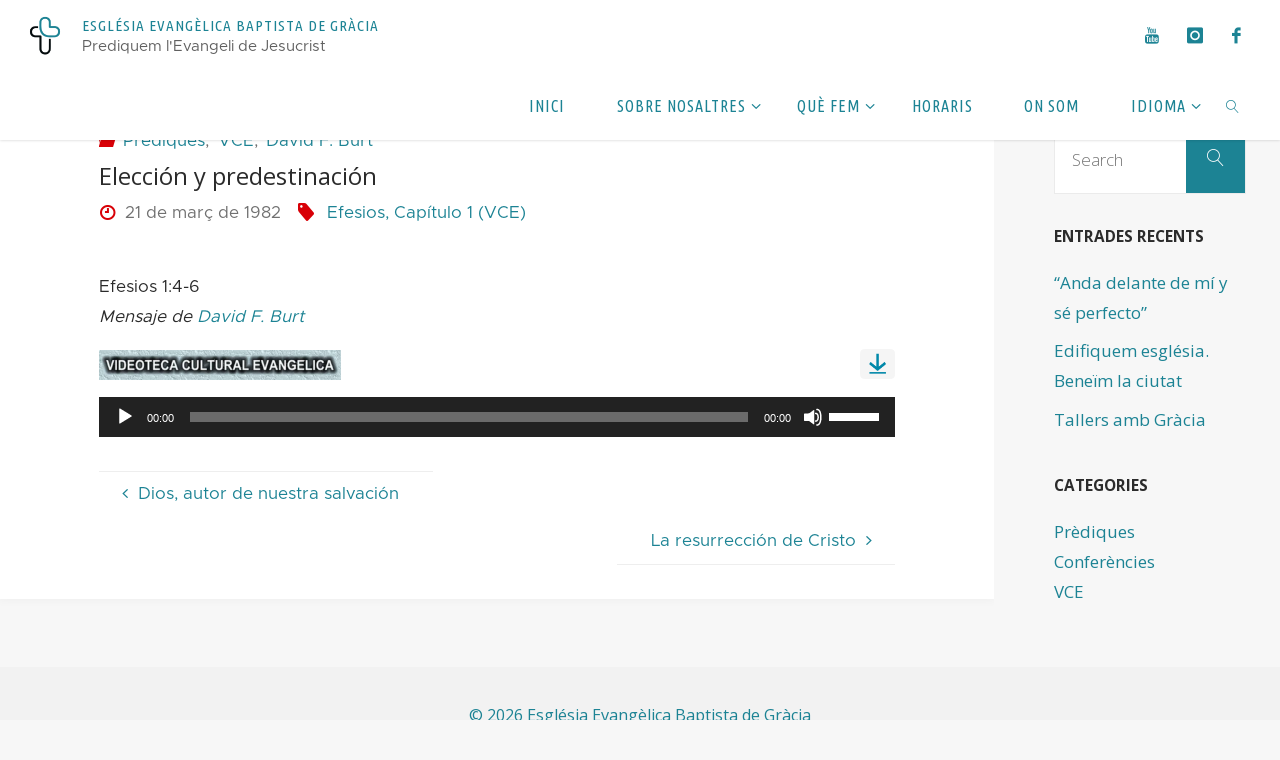

--- FILE ---
content_type: text/html; charset=UTF-8
request_url: https://eebg.cat/1982/03/21/eleccion-y-predestinacion/
body_size: 15235
content:
<!DOCTYPE html>
<html lang="ca">
<head>
<meta name="viewport" content="width=device-width, user-scalable=yes, initial-scale=1.0">
<meta http-equiv="X-UA-Compatible" content="IE=edge" /><meta charset="UTF-8">
<link rel="profile" href="http://gmpg.org/xfn/11">
<link rel="pingback" href="https://eebg.cat/xmlrpc.php">
<title>Elección y predestinación &#8211; Església Evangèlica Baptista de Gràcia</title>
<meta name='robots' content='max-image-preview:large' />
<link rel='dns-prefetch' href='//fonts.googleapis.com' />
<link rel="alternate" type="application/rss+xml" title="Església Evangèlica Baptista de Gràcia &raquo; Canal d&#039;informació" href="https://eebg.cat/feed/" />
<link rel="alternate" type="application/rss+xml" title="Església Evangèlica Baptista de Gràcia &raquo; Canal dels comentaris" href="https://eebg.cat/comments/feed/" />
<link rel="alternate" type="application/rss+xml" title="Església Evangèlica Baptista de Gràcia &raquo; Elección y predestinación Canal dels comentaris" href="https://eebg.cat/1982/03/21/eleccion-y-predestinacion/feed/" />
<link rel="alternate" title="oEmbed (JSON)" type="application/json+oembed" href="https://eebg.cat/wp-json/oembed/1.0/embed?url=https%3A%2F%2Feebg.cat%2F1982%2F03%2F21%2Feleccion-y-predestinacion%2F" />
<link rel="alternate" title="oEmbed (XML)" type="text/xml+oembed" href="https://eebg.cat/wp-json/oembed/1.0/embed?url=https%3A%2F%2Feebg.cat%2F1982%2F03%2F21%2Feleccion-y-predestinacion%2F&#038;format=xml" />
<style id='wp-img-auto-sizes-contain-inline-css'>
img:is([sizes=auto i],[sizes^="auto," i]){contain-intrinsic-size:3000px 1500px}
/*# sourceURL=wp-img-auto-sizes-contain-inline-css */
</style>
<style id='wp-emoji-styles-inline-css'>

	img.wp-smiley, img.emoji {
		display: inline !important;
		border: none !important;
		box-shadow: none !important;
		height: 1em !important;
		width: 1em !important;
		margin: 0 0.07em !important;
		vertical-align: -0.1em !important;
		background: none !important;
		padding: 0 !important;
	}
/*# sourceURL=wp-emoji-styles-inline-css */
</style>
<style id='wp-block-library-inline-css'>
:root{--wp-block-synced-color:#7a00df;--wp-block-synced-color--rgb:122,0,223;--wp-bound-block-color:var(--wp-block-synced-color);--wp-editor-canvas-background:#ddd;--wp-admin-theme-color:#007cba;--wp-admin-theme-color--rgb:0,124,186;--wp-admin-theme-color-darker-10:#006ba1;--wp-admin-theme-color-darker-10--rgb:0,107,160.5;--wp-admin-theme-color-darker-20:#005a87;--wp-admin-theme-color-darker-20--rgb:0,90,135;--wp-admin-border-width-focus:2px}@media (min-resolution:192dpi){:root{--wp-admin-border-width-focus:1.5px}}.wp-element-button{cursor:pointer}:root .has-very-light-gray-background-color{background-color:#eee}:root .has-very-dark-gray-background-color{background-color:#313131}:root .has-very-light-gray-color{color:#eee}:root .has-very-dark-gray-color{color:#313131}:root .has-vivid-green-cyan-to-vivid-cyan-blue-gradient-background{background:linear-gradient(135deg,#00d084,#0693e3)}:root .has-purple-crush-gradient-background{background:linear-gradient(135deg,#34e2e4,#4721fb 50%,#ab1dfe)}:root .has-hazy-dawn-gradient-background{background:linear-gradient(135deg,#faaca8,#dad0ec)}:root .has-subdued-olive-gradient-background{background:linear-gradient(135deg,#fafae1,#67a671)}:root .has-atomic-cream-gradient-background{background:linear-gradient(135deg,#fdd79a,#004a59)}:root .has-nightshade-gradient-background{background:linear-gradient(135deg,#330968,#31cdcf)}:root .has-midnight-gradient-background{background:linear-gradient(135deg,#020381,#2874fc)}:root{--wp--preset--font-size--normal:16px;--wp--preset--font-size--huge:42px}.has-regular-font-size{font-size:1em}.has-larger-font-size{font-size:2.625em}.has-normal-font-size{font-size:var(--wp--preset--font-size--normal)}.has-huge-font-size{font-size:var(--wp--preset--font-size--huge)}.has-text-align-center{text-align:center}.has-text-align-left{text-align:left}.has-text-align-right{text-align:right}.has-fit-text{white-space:nowrap!important}#end-resizable-editor-section{display:none}.aligncenter{clear:both}.items-justified-left{justify-content:flex-start}.items-justified-center{justify-content:center}.items-justified-right{justify-content:flex-end}.items-justified-space-between{justify-content:space-between}.screen-reader-text{border:0;clip-path:inset(50%);height:1px;margin:-1px;overflow:hidden;padding:0;position:absolute;width:1px;word-wrap:normal!important}.screen-reader-text:focus{background-color:#ddd;clip-path:none;color:#444;display:block;font-size:1em;height:auto;left:5px;line-height:normal;padding:15px 23px 14px;text-decoration:none;top:5px;width:auto;z-index:100000}html :where(.has-border-color){border-style:solid}html :where([style*=border-top-color]){border-top-style:solid}html :where([style*=border-right-color]){border-right-style:solid}html :where([style*=border-bottom-color]){border-bottom-style:solid}html :where([style*=border-left-color]){border-left-style:solid}html :where([style*=border-width]){border-style:solid}html :where([style*=border-top-width]){border-top-style:solid}html :where([style*=border-right-width]){border-right-style:solid}html :where([style*=border-bottom-width]){border-bottom-style:solid}html :where([style*=border-left-width]){border-left-style:solid}html :where(img[class*=wp-image-]){height:auto;max-width:100%}:where(figure){margin:0 0 1em}html :where(.is-position-sticky){--wp-admin--admin-bar--position-offset:var(--wp-admin--admin-bar--height,0px)}@media screen and (max-width:600px){html :where(.is-position-sticky){--wp-admin--admin-bar--position-offset:0px}}

/*# sourceURL=wp-block-library-inline-css */
</style><style id='global-styles-inline-css'>
:root{--wp--preset--aspect-ratio--square: 1;--wp--preset--aspect-ratio--4-3: 4/3;--wp--preset--aspect-ratio--3-4: 3/4;--wp--preset--aspect-ratio--3-2: 3/2;--wp--preset--aspect-ratio--2-3: 2/3;--wp--preset--aspect-ratio--16-9: 16/9;--wp--preset--aspect-ratio--9-16: 9/16;--wp--preset--color--black: #000000;--wp--preset--color--cyan-bluish-gray: #abb8c3;--wp--preset--color--white: #ffffff;--wp--preset--color--pale-pink: #f78da7;--wp--preset--color--vivid-red: #cf2e2e;--wp--preset--color--luminous-vivid-orange: #ff6900;--wp--preset--color--luminous-vivid-amber: #fcb900;--wp--preset--color--light-green-cyan: #7bdcb5;--wp--preset--color--vivid-green-cyan: #00d084;--wp--preset--color--pale-cyan-blue: #8ed1fc;--wp--preset--color--vivid-cyan-blue: #0693e3;--wp--preset--color--vivid-purple: #9b51e0;--wp--preset--color--accent-1: #1c8394;--wp--preset--color--accent-2: #d80007;--wp--preset--color--headings: #333;--wp--preset--color--sitetext: #2b2b2b;--wp--preset--color--sitebg: #fff;--wp--preset--gradient--vivid-cyan-blue-to-vivid-purple: linear-gradient(135deg,rgb(6,147,227) 0%,rgb(155,81,224) 100%);--wp--preset--gradient--light-green-cyan-to-vivid-green-cyan: linear-gradient(135deg,rgb(122,220,180) 0%,rgb(0,208,130) 100%);--wp--preset--gradient--luminous-vivid-amber-to-luminous-vivid-orange: linear-gradient(135deg,rgb(252,185,0) 0%,rgb(255,105,0) 100%);--wp--preset--gradient--luminous-vivid-orange-to-vivid-red: linear-gradient(135deg,rgb(255,105,0) 0%,rgb(207,46,46) 100%);--wp--preset--gradient--very-light-gray-to-cyan-bluish-gray: linear-gradient(135deg,rgb(238,238,238) 0%,rgb(169,184,195) 100%);--wp--preset--gradient--cool-to-warm-spectrum: linear-gradient(135deg,rgb(74,234,220) 0%,rgb(151,120,209) 20%,rgb(207,42,186) 40%,rgb(238,44,130) 60%,rgb(251,105,98) 80%,rgb(254,248,76) 100%);--wp--preset--gradient--blush-light-purple: linear-gradient(135deg,rgb(255,206,236) 0%,rgb(152,150,240) 100%);--wp--preset--gradient--blush-bordeaux: linear-gradient(135deg,rgb(254,205,165) 0%,rgb(254,45,45) 50%,rgb(107,0,62) 100%);--wp--preset--gradient--luminous-dusk: linear-gradient(135deg,rgb(255,203,112) 0%,rgb(199,81,192) 50%,rgb(65,88,208) 100%);--wp--preset--gradient--pale-ocean: linear-gradient(135deg,rgb(255,245,203) 0%,rgb(182,227,212) 50%,rgb(51,167,181) 100%);--wp--preset--gradient--electric-grass: linear-gradient(135deg,rgb(202,248,128) 0%,rgb(113,206,126) 100%);--wp--preset--gradient--midnight: linear-gradient(135deg,rgb(2,3,129) 0%,rgb(40,116,252) 100%);--wp--preset--font-size--small: 10px;--wp--preset--font-size--medium: 20px;--wp--preset--font-size--large: 27px;--wp--preset--font-size--x-large: 42px;--wp--preset--font-size--normal: 17px;--wp--preset--font-size--larger: 43px;--wp--preset--spacing--20: 0.44rem;--wp--preset--spacing--30: 0.67rem;--wp--preset--spacing--40: 1rem;--wp--preset--spacing--50: 1.5rem;--wp--preset--spacing--60: 2.25rem;--wp--preset--spacing--70: 3.38rem;--wp--preset--spacing--80: 5.06rem;--wp--preset--shadow--natural: 6px 6px 9px rgba(0, 0, 0, 0.2);--wp--preset--shadow--deep: 12px 12px 50px rgba(0, 0, 0, 0.4);--wp--preset--shadow--sharp: 6px 6px 0px rgba(0, 0, 0, 0.2);--wp--preset--shadow--outlined: 6px 6px 0px -3px rgb(255, 255, 255), 6px 6px rgb(0, 0, 0);--wp--preset--shadow--crisp: 6px 6px 0px rgb(0, 0, 0);}:where(.is-layout-flex){gap: 0.5em;}:where(.is-layout-grid){gap: 0.5em;}body .is-layout-flex{display: flex;}.is-layout-flex{flex-wrap: wrap;align-items: center;}.is-layout-flex > :is(*, div){margin: 0;}body .is-layout-grid{display: grid;}.is-layout-grid > :is(*, div){margin: 0;}:where(.wp-block-columns.is-layout-flex){gap: 2em;}:where(.wp-block-columns.is-layout-grid){gap: 2em;}:where(.wp-block-post-template.is-layout-flex){gap: 1.25em;}:where(.wp-block-post-template.is-layout-grid){gap: 1.25em;}.has-black-color{color: var(--wp--preset--color--black) !important;}.has-cyan-bluish-gray-color{color: var(--wp--preset--color--cyan-bluish-gray) !important;}.has-white-color{color: var(--wp--preset--color--white) !important;}.has-pale-pink-color{color: var(--wp--preset--color--pale-pink) !important;}.has-vivid-red-color{color: var(--wp--preset--color--vivid-red) !important;}.has-luminous-vivid-orange-color{color: var(--wp--preset--color--luminous-vivid-orange) !important;}.has-luminous-vivid-amber-color{color: var(--wp--preset--color--luminous-vivid-amber) !important;}.has-light-green-cyan-color{color: var(--wp--preset--color--light-green-cyan) !important;}.has-vivid-green-cyan-color{color: var(--wp--preset--color--vivid-green-cyan) !important;}.has-pale-cyan-blue-color{color: var(--wp--preset--color--pale-cyan-blue) !important;}.has-vivid-cyan-blue-color{color: var(--wp--preset--color--vivid-cyan-blue) !important;}.has-vivid-purple-color{color: var(--wp--preset--color--vivid-purple) !important;}.has-black-background-color{background-color: var(--wp--preset--color--black) !important;}.has-cyan-bluish-gray-background-color{background-color: var(--wp--preset--color--cyan-bluish-gray) !important;}.has-white-background-color{background-color: var(--wp--preset--color--white) !important;}.has-pale-pink-background-color{background-color: var(--wp--preset--color--pale-pink) !important;}.has-vivid-red-background-color{background-color: var(--wp--preset--color--vivid-red) !important;}.has-luminous-vivid-orange-background-color{background-color: var(--wp--preset--color--luminous-vivid-orange) !important;}.has-luminous-vivid-amber-background-color{background-color: var(--wp--preset--color--luminous-vivid-amber) !important;}.has-light-green-cyan-background-color{background-color: var(--wp--preset--color--light-green-cyan) !important;}.has-vivid-green-cyan-background-color{background-color: var(--wp--preset--color--vivid-green-cyan) !important;}.has-pale-cyan-blue-background-color{background-color: var(--wp--preset--color--pale-cyan-blue) !important;}.has-vivid-cyan-blue-background-color{background-color: var(--wp--preset--color--vivid-cyan-blue) !important;}.has-vivid-purple-background-color{background-color: var(--wp--preset--color--vivid-purple) !important;}.has-black-border-color{border-color: var(--wp--preset--color--black) !important;}.has-cyan-bluish-gray-border-color{border-color: var(--wp--preset--color--cyan-bluish-gray) !important;}.has-white-border-color{border-color: var(--wp--preset--color--white) !important;}.has-pale-pink-border-color{border-color: var(--wp--preset--color--pale-pink) !important;}.has-vivid-red-border-color{border-color: var(--wp--preset--color--vivid-red) !important;}.has-luminous-vivid-orange-border-color{border-color: var(--wp--preset--color--luminous-vivid-orange) !important;}.has-luminous-vivid-amber-border-color{border-color: var(--wp--preset--color--luminous-vivid-amber) !important;}.has-light-green-cyan-border-color{border-color: var(--wp--preset--color--light-green-cyan) !important;}.has-vivid-green-cyan-border-color{border-color: var(--wp--preset--color--vivid-green-cyan) !important;}.has-pale-cyan-blue-border-color{border-color: var(--wp--preset--color--pale-cyan-blue) !important;}.has-vivid-cyan-blue-border-color{border-color: var(--wp--preset--color--vivid-cyan-blue) !important;}.has-vivid-purple-border-color{border-color: var(--wp--preset--color--vivid-purple) !important;}.has-vivid-cyan-blue-to-vivid-purple-gradient-background{background: var(--wp--preset--gradient--vivid-cyan-blue-to-vivid-purple) !important;}.has-light-green-cyan-to-vivid-green-cyan-gradient-background{background: var(--wp--preset--gradient--light-green-cyan-to-vivid-green-cyan) !important;}.has-luminous-vivid-amber-to-luminous-vivid-orange-gradient-background{background: var(--wp--preset--gradient--luminous-vivid-amber-to-luminous-vivid-orange) !important;}.has-luminous-vivid-orange-to-vivid-red-gradient-background{background: var(--wp--preset--gradient--luminous-vivid-orange-to-vivid-red) !important;}.has-very-light-gray-to-cyan-bluish-gray-gradient-background{background: var(--wp--preset--gradient--very-light-gray-to-cyan-bluish-gray) !important;}.has-cool-to-warm-spectrum-gradient-background{background: var(--wp--preset--gradient--cool-to-warm-spectrum) !important;}.has-blush-light-purple-gradient-background{background: var(--wp--preset--gradient--blush-light-purple) !important;}.has-blush-bordeaux-gradient-background{background: var(--wp--preset--gradient--blush-bordeaux) !important;}.has-luminous-dusk-gradient-background{background: var(--wp--preset--gradient--luminous-dusk) !important;}.has-pale-ocean-gradient-background{background: var(--wp--preset--gradient--pale-ocean) !important;}.has-electric-grass-gradient-background{background: var(--wp--preset--gradient--electric-grass) !important;}.has-midnight-gradient-background{background: var(--wp--preset--gradient--midnight) !important;}.has-small-font-size{font-size: var(--wp--preset--font-size--small) !important;}.has-medium-font-size{font-size: var(--wp--preset--font-size--medium) !important;}.has-large-font-size{font-size: var(--wp--preset--font-size--large) !important;}.has-x-large-font-size{font-size: var(--wp--preset--font-size--x-large) !important;}
/*# sourceURL=global-styles-inline-css */
</style>

<style id='classic-theme-styles-inline-css'>
/*! This file is auto-generated */
.wp-block-button__link{color:#fff;background-color:#32373c;border-radius:9999px;box-shadow:none;text-decoration:none;padding:calc(.667em + 2px) calc(1.333em + 2px);font-size:1.125em}.wp-block-file__button{background:#32373c;color:#fff;text-decoration:none}
/*# sourceURL=/wp-includes/css/classic-themes.min.css */
</style>
<link rel='stylesheet' id='fluida-themefonts-css' href='https://eebg.cat/wp-content/themes/fluida/resources/fonts/fontfaces.css?ver=1.8.8.1' media='all' />
<link rel='stylesheet' id='fluida-googlefonts-css' href='//fonts.googleapis.com/css?family=Open+Sans%3A%7CUbuntu+Condensed%3A%7COpen+Sans+Condensed%3A300%7COpen+Sans%3A100%2C200%2C300%2C400%2C500%2C600%2C700%2C800%2C900%7CUbuntu+Condensed%3A400%7COpen+Sans%3A700%7COpen+Sans%3A400&#038;ver=1.8.8.1' media='all' />
<link rel='stylesheet' id='fluida-main-css' href='https://eebg.cat/wp-content/themes/fluida/style.css?ver=1.8.8.1' media='all' />
<style id='fluida-main-inline-css'>
 #site-header-main-inside, #container, #colophon-inside, #footer-inside, #breadcrumbs-container-inside, #wp-custom-header { margin: 0 auto; max-width: 1920px; } #site-header-main { left: 0; right: 0; } #primary { width: 260px; } #secondary { width: 260px; } #container.one-column { } #container.two-columns-right #secondary { float: right; } #container.two-columns-right .main, .two-columns-right #breadcrumbs { width: calc( 98% - 260px ); float: left; } #container.two-columns-left #primary { float: left; } #container.two-columns-left .main, .two-columns-left #breadcrumbs { width: calc( 98% - 260px ); float: right; } #container.three-columns-right #primary, #container.three-columns-left #primary, #container.three-columns-sided #primary { float: left; } #container.three-columns-right #secondary, #container.three-columns-left #secondary, #container.three-columns-sided #secondary { float: left; } #container.three-columns-right #primary, #container.three-columns-left #secondary { margin-left: 2%; margin-right: 2%; } #container.three-columns-right .main, .three-columns-right #breadcrumbs { width: calc( 96% - 520px ); float: left; } #container.three-columns-left .main, .three-columns-left #breadcrumbs { width: calc( 96% - 520px ); float: right; } #container.three-columns-sided #secondary { float: right; } #container.three-columns-sided .main, .three-columns-sided #breadcrumbs { width: calc( 96% - 520px ); float: right; margin: 0 calc( 2% + 260px ) 0 -1920px; } html { font-family: Open Sans; font-size: 17px; font-weight: 400; line-height: 1.8; } #site-title { font-family: Ubuntu Condensed; font-size: 90%; font-weight: 400; } #access ul li a { font-family: Ubuntu Condensed; font-size: 95%; font-weight: 400; } #access i.search-icon { ; } .widget-title { font-family: Open Sans; font-size: 90%; font-weight: 700; } .widget-container { font-family: Open Sans; font-size: 100%; font-weight: 400; } .entry-title, #reply-title, .woocommerce .main .page-title, .woocommerce .main .entry-title { font-family: Open Sans; font-size: 140%; font-weight: 400; } .content-masonry .entry-title { font-size: 105%; } h1 { font-size: 3.029em; } h2 { font-size: 2.678em; } h3 { font-size: 2.327em; } h4 { font-size: 1.976em; } h5 { font-size: 1.625em; } h6 { font-size: 1.274em; } h1, h2, h3, h4, h5, h6 { font-family: Open Sans Condensed; font-weight: 300; } .lp-staticslider .staticslider-caption-title, .seriousslider.seriousslider-theme .seriousslider-caption-title { font-family: Open Sans Condensed; } body { color: #2b2b2b; background-color: #f7f7f7; } #site-header-main, #site-header-main-inside, #access ul li a, #access ul ul, #access::after { background-color: #fff; } #access .menu-main-search .searchform { border-color: #1c8394; background-color: #1c8394; } .menu-search-animated .searchform input[type="search"], .menu-search-animated .searchform input[type="search"]:focus { color: #fff; } #header a { color: #1c8394; } #access > div > ul > li, #access > div > ul > li > a { color: #1c8394; } #access ul.sub-menu li a, #access ul.children li a { color: #555555; } #access ul.sub-menu li:hover > a, #access ul.children li:hover > a { background-color: rgba(85,85,85,0.1); } #access > div > ul > li:hover > a { color: #fff; } #access ul > li.current_page_item > a, #access ul > li.current-menu-item > a, #access ul > li.current_page_ancestor > a, #access ul > li.current-menu-ancestor > a, #access .sub-menu, #access .children { border-top-color: #1c8394; } #access ul ul ul { border-left-color: rgba(85,85,85,0.5); } #access > div > ul > li:hover > a { background-color: #1c8394; } #access ul.children > li.current_page_item > a, #access ul.sub-menu > li.current-menu-item > a, #access ul.children > li.current_page_ancestor > a, #access ul.sub-menu > li.current-menu-ancestor > a { border-color: #555555; } .searchform .searchsubmit, .searchform:hover input[type="search"], .searchform input[type="search"]:focus { color: #fff; background-color: transparent; } .searchform::after, .searchform input[type="search"]:focus, .searchform .searchsubmit:hover { background-color: #1c8394; } article.hentry, #primary, .searchform, .main > div:not(#content-masonry), .main > header, .main > nav#nav-below, .pagination span, .pagination a, #nav-old-below .nav-previous, #nav-old-below .nav-next { background-color: #fff; } #breadcrumbs-container { background-color: #f8f8f8;} #secondary { ; } #colophon, #footer { background-color: #f2f2f2; color: #1c8394; } span.entry-format { color: #1c8394; } .format-aside { border-top-color: #f7f7f7; } article.hentry .post-thumbnail-container { background-color: rgba(43,43,43,0.15); } .entry-content blockquote::before, .entry-content blockquote::after { color: rgba(43,43,43,0.1); } .entry-content h1, .entry-content h2, .entry-content h3, .entry-content h4, .lp-text-content h1, .lp-text-content h2, .lp-text-content h3, .lp-text-content h4 { color: #333; } a { color: #1c8394; } a:hover, .entry-meta span a:hover, .comments-link a:hover { color: #d80007; } #footer a, .page-title strong { color: #1c8394; } #footer a:hover, #site-title a:hover span { color: #d80007; } #access > div > ul > li.menu-search-animated:hover i { color: #fff; } .continue-reading-link { color: #fff; background-color: #d80007} .continue-reading-link:before { background-color: #1c8394} .continue-reading-link:hover { color: #fff; } header.pad-container { border-top-color: #1c8394; } article.sticky:after { background-color: rgba(28,131,148,1); } .socials a:before { color: #1c8394; } .socials a:hover:before { color: #d80007; } .fluida-normalizedtags #content .tagcloud a { color: #fff; background-color: #1c8394; } .fluida-normalizedtags #content .tagcloud a:hover { background-color: #d80007; } #toTop .icon-back2top:before { color: #1c8394; } #toTop:hover .icon-back2top:before { color: #d80007; } .entry-meta .icon-metas:before { color: #d80007; } .page-link a:hover { border-top-color: #d80007; } #site-title span a span:nth-child(0) { background-color: #1c8394; color: #fff; width: 1.4em; margin-right: .1em; text-align: center; line-height: 1.4; font-weight: 300; } #site-title span a:hover span:nth-child(0) { background-color: #d80007; } .fluida-caption-one .main .wp-caption .wp-caption-text { border-bottom-color: #eeeeee; } .fluida-caption-two .main .wp-caption .wp-caption-text { background-color: #f5f5f5; } .fluida-image-one .entry-content img[class*="align"], .fluida-image-one .entry-summary img[class*="align"], .fluida-image-two .entry-content img[class*='align'], .fluida-image-two .entry-summary img[class*='align'] { border-color: #eeeeee; } .fluida-image-five .entry-content img[class*='align'], .fluida-image-five .entry-summary img[class*='align'] { border-color: #1c8394; } /* diffs */ span.edit-link a.post-edit-link, span.edit-link a.post-edit-link:hover, span.edit-link .icon-edit:before { color: #707070; } .searchform { border-color: #ebebeb; } .entry-meta span, .entry-utility span, .entry-meta time, .comment-meta a, #breadcrumbs-nav .icon-angle-right::before, .footermenu ul li span.sep { color: #707070; } #footer { border-top-color: #dedede; } #colophon .widget-container:after { background-color: #dedede; } #commentform { max-width:650px;} code, .reply a:after, #nav-below .nav-previous a:before, #nav-below .nav-next a:before, .reply a:after { background-color: #eeeeee; } pre, .entry-meta .author, nav.sidebarmenu, .page-link > span, article .author-info, .comment-author, .commentlist .comment-body, .commentlist .pingback, nav.sidebarmenu li a { border-color: #eeeeee; } select, input[type], textarea { color: #2b2b2b; } button, input[type="button"], input[type="submit"], input[type="reset"] { background-color: #1c8394; color: #fff; } button:hover, input[type="button"]:hover, input[type="submit"]:hover, input[type="reset"]:hover { background-color: #d80007; } select, input[type], textarea { border-color: #e9e9e9; } input[type]:hover, textarea:hover, select:hover, input[type]:focus, textarea:focus, select:focus { border-color: #cdcdcd; } hr { background-color: #e9e9e9; } #toTop { background-color: rgba(250,250,250,0.8) } /* gutenberg */ .wp-block-image.alignwide { margin-left: -15%; margin-right: -15%; } .wp-block-image.alignwide img { width: 130%; max-width: 130%; } .has-accent-1-color, .has-accent-1-color:hover { color: #1c8394; } .has-accent-2-color, .has-accent-2-color:hover { color: #d80007; } .has-headings-color, .has-headings-color:hover { color: #333; } .has-sitetext-color, .has-sitetext-color:hover { color: #2b2b2b; } .has-sitebg-color, .has-sitebg-color:hover { color: #fff; } .has-accent-1-background-color { background-color: #1c8394; } .has-accent-2-background-color { background-color: #d80007; } .has-headings-background-color { background-color: #333; } .has-sitetext-background-color { background-color: #2b2b2b; } .has-sitebg-background-color { background-color: #fff; } .has-small-font-size { font-size: 10px; } .has-regular-font-size { font-size: 17px; } .has-large-font-size { font-size: 27px; } .has-larger-font-size { font-size: 43px; } .has-huge-font-size { font-size: 43px; } /* woocommerce */ .woocommerce-page #respond input#submit.alt, .woocommerce a.button.alt, .woocommerce-page button.button.alt, .woocommerce input.button.alt, .woocommerce #respond input#submit, .woocommerce a.button, .woocommerce button.button, .woocommerce input.button { background-color: #1c8394; color: #fff; line-height: 1.8; } .woocommerce #respond input#submit:hover, .woocommerce a.button:hover, .woocommerce button.button:hover, .woocommerce input.button:hover { background-color: #3ea5b6; color: #fff;} .woocommerce-page #respond input#submit.alt, .woocommerce a.button.alt, .woocommerce-page button.button.alt, .woocommerce input.button.alt { background-color: #d80007; color: #fff; line-height: 1.8; } .woocommerce-page #respond input#submit.alt:hover, .woocommerce a.button.alt:hover, .woocommerce-page button.button.alt:hover, .woocommerce input.button.alt:hover { background-color: #fa2229; color: #fff;} .woocommerce div.product .woocommerce-tabs ul.tabs li.active { border-bottom-color: #fff; } .woocommerce #respond input#submit.alt.disabled, .woocommerce #respond input#submit.alt.disabled:hover, .woocommerce #respond input#submit.alt:disabled, .woocommerce #respond input#submit.alt:disabled:hover, .woocommerce #respond input#submit.alt[disabled]:disabled, .woocommerce #respond input#submit.alt[disabled]:disabled:hover, .woocommerce a.button.alt.disabled, .woocommerce a.button.alt.disabled:hover, .woocommerce a.button.alt:disabled, .woocommerce a.button.alt:disabled:hover, .woocommerce a.button.alt[disabled]:disabled, .woocommerce a.button.alt[disabled]:disabled:hover, .woocommerce button.button.alt.disabled, .woocommerce button.button.alt.disabled:hover, .woocommerce button.button.alt:disabled, .woocommerce button.button.alt:disabled:hover, .woocommerce button.button.alt[disabled]:disabled, .woocommerce button.button.alt[disabled]:disabled:hover, .woocommerce input.button.alt.disabled, .woocommerce input.button.alt.disabled:hover, .woocommerce input.button.alt:disabled, .woocommerce input.button.alt:disabled:hover, .woocommerce input.button.alt[disabled]:disabled, .woocommerce input.button.alt[disabled]:disabled:hover { background-color: #d80007; } .woocommerce ul.products li.product .price, .woocommerce div.product p.price, .woocommerce div.product span.price { color: #000000 } #add_payment_method #payment, .woocommerce-cart #payment, .woocommerce-checkout #payment { background: #f5f5f5; } /* mobile menu */ nav#mobile-menu { background-color: #fff; color: #1c8394;} #mobile-menu .menu-main-search input[type="search"] { color: #1c8394; } .main .entry-content, .main .entry-summary { text-align: justify; } .main p, .main ul, .main ol, .main dd, .main pre, .main hr { margin-bottom: 1em; } .main .entry-content p { text-indent: 0em; } .main a.post-featured-image { background-position: center center; } #content { margin-top: 20px; } #content { padding-left: 0px; padding-right: 0px; } #header-widget-area { width: 33%; right: 10px; } .fluida-stripped-table .main thead th, .fluida-bordered-table .main thead th, .fluida-stripped-table .main td, .fluida-stripped-table .main th, .fluida-bordered-table .main th, .fluida-bordered-table .main td { border-color: #e9e9e9; } .fluida-clean-table .main th, .fluida-stripped-table .main tr:nth-child(even) td, .fluida-stripped-table .main tr:nth-child(even) th { background-color: #f6f6f6; } .fluida-cropped-featured .main .post-thumbnail-container { height: 200px; } .fluida-responsive-featured .main .post-thumbnail-container { max-height: 200px; height: auto; } #secondary { border: 0; box-shadow: none; } #primary + #secondary { padding-left: 1em; } article.hentry .article-inner, #breadcrumbs-nav, body.woocommerce.woocommerce-page #breadcrumbs-nav, #content-masonry article.hentry .article-inner, .pad-container { padding-left: 10%; padding-right: 10%; } .fluida-magazine-two.archive #breadcrumbs-nav, .fluida-magazine-two.archive .pad-container, .fluida-magazine-two.search #breadcrumbs-nav, .fluida-magazine-two.search .pad-container, .fluida-magazine-two.page-template-template-page-with-intro #breadcrumbs-nav, .fluida-magazine-two.page-template-template-page-with-intro .pad-container { padding-left: 5%; padding-right: 5%; } .fluida-magazine-three.archive #breadcrumbs-nav, .fluida-magazine-three.archive .pad-container, .fluida-magazine-three.search #breadcrumbs-nav, .fluida-magazine-three.search .pad-container, .fluida-magazine-three.page-template-template-page-with-intro #breadcrumbs-nav, .fluida-magazine-three.page-template-template-page-with-intro .pad-container { padding-left: 3.3333333333333%; padding-right: 3.3333333333333%; } #site-header-main { height:70px; } #sheader, .identity, #nav-toggle { height:70px; line-height:70px; } #access div > ul > li > a { line-height:68px; } #access .menu-main-search > a, #branding { height:70px; } .fluida-responsive-headerimage #masthead #header-image-main-inside { max-height: 250px; } .fluida-cropped-headerimage #masthead div.header-image { height: 250px; } #site-description { display: block; } #masthead #site-header-main { position: fixed; top: 0; box-shadow: 0 0 3px rgba(0,0,0,0.2); } #header-image-main { margin-top: 70px; } .fluida-landing-page .lp-blocks-inside, .fluida-landing-page .lp-boxes-inside, .fluida-landing-page .lp-text-inside, .fluida-landing-page .lp-posts-inside, .fluida-landing-page .lp-section-header { max-width: 1920px; } .seriousslider-theme .seriousslider-caption-buttons a:nth-child(2n+1), a.staticslider-button:nth-child(2n+1) { color: #2b2b2b; border-color: #fff; background-color: #fff; } .seriousslider-theme .seriousslider-caption-buttons a:nth-child(2n+1):hover, a.staticslider-button:nth-child(2n+1):hover { color: #fff; } .seriousslider-theme .seriousslider-caption-buttons a:nth-child(2n), a.staticslider-button:nth-child(2n) { border-color: #fff; color: #fff; } .seriousslider-theme .seriousslider-caption-buttons a:nth-child(2n):hover, .staticslider-button:nth-child(2n):hover { color: #2b2b2b; background-color: #fff; } .lp-blocks { ; } .lp-block > i::before { color: #1c8394; } .lp-block:hover i::before { color: #d80007; } .lp-block i:after { background-color: #1c8394; } .lp-block:hover i:after { background-color: #d80007; } .lp-block-text, .lp-boxes-static .lp-box-text, .lp-section-desc { color: #676767; } .lp-text { background-color: #FFF; } .lp-boxes-1 .lp-box .lp-box-image { height: 325px; } .lp-boxes-1.lp-boxes-animated .lp-box:hover .lp-box-text { max-height: 225px; } .lp-boxes-2 .lp-box .lp-box-image { height: 250px; } .lp-boxes-2.lp-boxes-animated .lp-box:hover .lp-box-text { max-height: 150px; } .lp-box-readmore { color: #1c8394; } .lp-boxes { ; } .lp-boxes .lp-box-overlay { background-color: rgba(28,131,148, 0.9); } .lpbox-rnd1 { background-color: #c8c8c8; } .lpbox-rnd2 { background-color: #c3c3c3; } .lpbox-rnd3 { background-color: #bebebe; } .lpbox-rnd4 { background-color: #b9b9b9; } .lpbox-rnd5 { background-color: #b4b4b4; } .lpbox-rnd6 { background-color: #afafaf; } .lpbox-rnd7 { background-color: #aaaaaa; } .lpbox-rnd8 { background-color: #a5a5a5; } 
/*# sourceURL=fluida-main-inline-css */
</style>
<link rel='stylesheet' id='cryout-serious-slider-style-css' href='https://eebg.cat/wp-content/plugins/cryout-serious-slider/resources/style.css?ver=1.2.7' media='all' />
<link rel='stylesheet' id='wpglobus-css' href='https://eebg.cat/wp-content/plugins/wpglobus/includes/css/wpglobus.css?ver=3.0.1' media='all' />
<script src="https://eebg.cat/wp-includes/js/jquery/jquery.min.js?ver=3.7.1" id="jquery-core-js"></script>
<script src="https://eebg.cat/wp-includes/js/jquery/jquery-migrate.min.js?ver=3.4.1" id="jquery-migrate-js"></script>
<script src="https://eebg.cat/wp-content/plugins/cryout-serious-slider/resources/jquery.mobile.custom.min.js?ver=1.2.7" id="cryout-serious-slider-jquerymobile-js"></script>
<script src="https://eebg.cat/wp-content/plugins/cryout-serious-slider/resources/slider.js?ver=1.2.7" id="cryout-serious-slider-script-js"></script>
<script id="utils-js-extra">
var userSettings = {"url":"/","uid":"0","time":"1769907148","secure":"1"};
//# sourceURL=utils-js-extra
</script>
<script src="https://eebg.cat/wp-includes/js/utils.min.js?ver=6.9" id="utils-js"></script>
<link rel="https://api.w.org/" href="https://eebg.cat/wp-json/" /><link rel="alternate" title="JSON" type="application/json" href="https://eebg.cat/wp-json/wp/v2/posts/4008" /><link rel="EditURI" type="application/rsd+xml" title="RSD" href="https://eebg.cat/xmlrpc.php?rsd" />
<meta name="generator" content="WordPress 6.9" />
<link rel="canonical" href="https://eebg.cat/1982/03/21/eleccion-y-predestinacion/" />
<link rel='shortlink' href='https://eebg.cat/?p=4008' />
<!-- Analytics by WP Statistics - https://wp-statistics.com -->
			<style media="screen">
				.wpglobus_flag_ca{background-image:url(https://eebg.cat/wp-content/plugins/wpglobus/flags/ca.alt.png)}
.wpglobus_flag_es{background-image:url(https://eebg.cat/wp-content/plugins/wpglobus/flags/es.png)}
			</style>
			<link rel="alternate" hreflang="ca" href="https://eebg.cat/1982/03/21/eleccion-y-predestinacion/" /><link rel="alternate" hreflang="es-ES" href="https://eebg.cat/es/1982/03/21/eleccion-y-predestinacion/" /><link rel="icon" href="https://eebg.cat/wp-content/uploads/cropped-cropped-logo-eebg-vectoritzat-dimatge-blau-32x32.png" sizes="32x32" />
<link rel="icon" href="https://eebg.cat/wp-content/uploads/cropped-cropped-logo-eebg-vectoritzat-dimatge-blau-192x192.png" sizes="192x192" />
<link rel="apple-touch-icon" href="https://eebg.cat/wp-content/uploads/cropped-cropped-logo-eebg-vectoritzat-dimatge-blau-180x180.png" />
<meta name="msapplication-TileImage" content="https://eebg.cat/wp-content/uploads/cropped-cropped-logo-eebg-vectoritzat-dimatge-blau-270x270.png" />
		<style id="wp-custom-css">
			/* Fonts personalitzades */

@font-face {
  font-family: 'Bizeltha-Regular';
  src: url('https://eebg.cat/wp-content/uploads/fonts-propies/Bizeltha-Regular.ttf') format('truetype');
}

@font-face {
  font-family: 'Bizeltha-ExtraLight';
  src: url('https://eebg.cat/wp-content/uploads/fonts-propies/Bizeltha-ExtraLight.ttf') format('truetype');
}

@font-face {
  font-family: 'Metropolis';
  src: url('https://eebg.cat/wp-content/uploads/fonts-propies/Metropolis-Regular.otf') format('opentype');
}


h4 {
  font-family: 'Bizeltha-ExtraLight', sans-serif;
	font-size: 26px;
}


body {
  font-family: 'Metropolis', sans-serif;
}

	
/*
h1, h2, h3, h4, h5, body {
  font-family: 'Metropolis', sans-serif;
*/



/* ----------------------*/

/* Eliminar subratllat dels enllaços dins el contingut
*/

.entry-content a,
.entry-content a:visited,
.entry-content a:hover,
.entry-content a:active {
    text-decoration: none !important;
}

/* Eliminar subratllat dels enllaços de les columnes laterals
*/

.widget-area a,
.widget-area a:visited,
.widget-area a:hover,
.widget-area a:active {
    text-decoration: none !important;
}



/* ----------------------*/

/* Special header format */
#site-header-main {
    height: auto;	
}
 
#access ul.children {
z-index: 1!important;
}
 
#access ul ul {
z-index: 1!important;
}


/* Special footer format */
/*a.peu_pagina:link {
  color: #f2f2f2;
}

a.peu_pagina:visited {
  color: #f2f2f2;
}

a.peu_pagina:hover {
  color: red;
}

a.peu_pagina:active {
  color: red;
}
*/

/* Change all link images on hover */

/* Hover on */
body a img:hover {
filter: brightness(0.85) /*blur(0.7px)*/ ;
transition: 400ms ease-in-out;
}
/* Mantenir intacta imatge de la capçalera */
/* item-image és el nom de la imatge de capçalera del Serious Slider */
body a img.item-image:hover {
	filter: brightness(1.0);
}

/* Hover off */
body a img {
filter: brightness(1);
transition: 300ms ease-in-out;
}


/* Round image corners */
img.rounded {
  border-radius: 2px;
}


/* Social icons size */
.socials {
    font-size: 1.2em;
}

		</style>
		<link rel='stylesheet' id='mediaelement-css' href='https://eebg.cat/wp-includes/js/mediaelement/mediaelementplayer-legacy.min.css?ver=4.2.17' media='all' />
<link rel='stylesheet' id='wp-mediaelement-css' href='https://eebg.cat/wp-includes/js/mediaelement/wp-mediaelement.min.css?ver=6.9' media='all' />
</head>

<body class="wp-singular post-template-default single single-post postid-4008 single-format-standard wp-custom-logo wp-embed-responsive wp-theme-fluida fluida-image-none fluida-caption-two fluida-totop-normal fluida-stripped-table fluida-fixed-menu fluida-responsive-headerimage fluida-responsive-featured fluida-magazine-two fluida-magazine-layout fluida-comhide-in-posts fluida-comhide-in-pages fluida-comment-placeholder fluida-elementshadow fluida-normalizedtags fluida-article-animation-slide" itemscope itemtype="http://schema.org/WebPage">
			<a class="skip-link screen-reader-text" href="#main" title="Skip to content"> Skip to content </a>
			<div id="site-wrapper">

	<header id="masthead" class="cryout"  itemscope itemtype="http://schema.org/WPHeader">

		<div id="site-header-main">
			<div id="site-header-main-inside">

								<nav id="mobile-menu">
					<div><ul id="mobile-nav" class=""><li id="menu-item-12656" class="menu-item menu-item-type-post_type menu-item-object-page menu-item-home menu-item-12656"><a href="https://eebg.cat/"><span>Inici</span></a></li>
<li id="menu-item-12634" class="menu-item menu-item-type-custom menu-item-object-custom menu-item-has-children menu-item-12634"><a href="#"><span>Sobre nosaltres</span></a>
<ul class="sub-menu">
	<li id="menu-item-12635" class="menu-item menu-item-type-post_type menu-item-object-page menu-item-12635"><a href="https://eebg.cat/qui-som/"><span>Qui som</span></a></li>
	<li id="menu-item-12636" class="menu-item menu-item-type-post_type menu-item-object-page menu-item-12636"><a href="https://eebg.cat/que-creiem/"><span>Què creiem</span></a></li>
	<li id="menu-item-12637" class="menu-item menu-item-type-post_type menu-item-object-page menu-item-12637"><a href="https://eebg.cat/historia/"><span>Història</span></a></li>
</ul>
</li>
<li id="menu-item-12638" class="menu-item menu-item-type-custom menu-item-object-custom menu-item-has-children menu-item-12638"><a href="https://eebg.cat/que-fem/"><span>Què fem</span></a>
<ul class="sub-menu">
	<li id="menu-item-12639" class="menu-item menu-item-type-post_type menu-item-object-page menu-item-12639"><a href="https://eebg.cat/escola-dominical-infantil/"><span>Escola Dominical Infantil</span></a></li>
	<li id="menu-item-12640" class="menu-item menu-item-type-post_type menu-item-object-page menu-item-12640"><a href="https://eebg.cat/esplai-infantil-i-juvenil-grups-juvenils/"><span>Grups Juvenils</span></a></li>
	<li id="menu-item-12641" class="menu-item menu-item-type-post_type menu-item-object-page menu-item-12641"><a href="https://eebg.cat/grup-de-joves/"><span>Grup de Joves</span></a></li>
	<li id="menu-item-12642" class="menu-item menu-item-type-post_type menu-item-object-page menu-item-12642"><a href="https://eebg.cat/grup-de-lloanca/"><span>Grup de Lloança</span></a></li>
	<li id="menu-item-12643" class="menu-item menu-item-type-post_type menu-item-object-page menu-item-12643"><a href="https://eebg.cat/grup-de-families/"><span>Grup de Famílies</span></a></li>
	<li id="menu-item-12644" class="menu-item menu-item-type-post_type menu-item-object-page menu-item-12644"><a href="https://eebg.cat/tercera-edat/"><span>Tercera Edat</span></a></li>
	<li id="menu-item-12645" class="menu-item menu-item-type-post_type menu-item-object-page menu-item-12645"><a href="https://eebg.cat/grup-de-pregaria/"><span>Grup de Pregària</span></a></li>
	<li id="menu-item-12646" class="menu-item menu-item-type-post_type menu-item-object-page menu-item-12646"><a href="https://eebg.cat/activitats-fraternals/"><span>Activitats Fraternals</span></a></li>
	<li id="menu-item-12647" class="menu-item menu-item-type-post_type menu-item-object-page menu-item-12647"><a href="https://eebg.cat/grups-destudi-biblic/"><span>Grups d’Estudi Bíblic</span></a></li>
	<li id="menu-item-12648" class="menu-item menu-item-type-post_type menu-item-object-page menu-item-12648"><a href="https://eebg.cat/obra-social/"><span>Obra Social</span></a></li>
	<li id="menu-item-12649" class="menu-item menu-item-type-post_type menu-item-object-page menu-item-12649"><a href="https://eebg.cat/activitats-al-barri/"><span>Activitats al Barri</span></a></li>
	<li id="menu-item-12650" class="menu-item menu-item-type-post_type menu-item-object-page menu-item-12650"><a href="https://eebg.cat/biblioteca/"><span>Biblioteca</span></a></li>
</ul>
</li>
<li id="menu-item-12651" class="menu-item menu-item-type-post_type menu-item-object-page menu-item-12651"><a href="https://eebg.cat/horaris/"><span>Horaris</span></a></li>
<li id="menu-item-12652" class="menu-item menu-item-type-post_type menu-item-object-page menu-item-12652"><a href="https://eebg.cat/on-som/"><span>On som</span></a></li>
<li id="menu-item-12653" class="menu-item menu-item-type-custom menu-item-object-custom menu-item-has-children menu-item-12653"><a href="#"><span>Idioma</span></a>
<ul class="sub-menu">
	<li id="menu-item-12654" class="menu-item menu-item-type-custom menu-item-object-custom menu-item-12654"><a href="https://eebg.cat/catala"><span>Català</span></a></li>
	<li id="menu-item-12655" class="menu-item menu-item-type-custom menu-item-object-custom menu-item-12655"><a href="https://eebg.cat/castellano"><span>Castellano</span></a></li>
</ul>
</li>
<li class='menu-main-search menu-search-animated'>
			<a role='link' href><i class='search-icon'></i><span class='screen-reader-text'>Search</span></a>
<form role="search" method="get" class="searchform" action="https://eebg.cat/">
	<label>
		<span class="screen-reader-text">Search for:</span>
		<input type="search" class="s" placeholder="Search" value="" name="s" />
	</label>
	<button type="submit" class="searchsubmit"><span class="screen-reader-text">Search</span><i class="blicon-magnifier"></i></button>
</form>

		</li></ul></div>					<button id="nav-cancel"><i class="blicon-cross3"></i></button>
				</nav> <!-- #mobile-menu -->
				
				<div id="branding">
					<div class="identity"><a href="https://eebg.cat/" id="logo" class="custom-logo-link" title="Església Evangèlica Baptista de Gràcia" rel="home"><img   src="https://eebg.cat/wp-content/uploads/logo-eebg-vectoritzat-dimatge-blau.png" class="custom-logo" alt="Església Evangèlica Baptista de Gràcia" decoding="async" fetchpriority="high" srcset="https://eebg.cat/wp-content/uploads/logo-eebg-vectoritzat-dimatge-blau.png 595w, https://eebg.cat/wp-content/uploads/logo-eebg-vectoritzat-dimatge-blau-212x300.png 212w, https://eebg.cat/wp-content/uploads/logo-eebg-vectoritzat-dimatge-blau-141x200.png 141w" sizes="(max-width: 595px) 100vw, 595px" /></a></div><div id="site-text"><div itemprop="headline" id="site-title"><span> <a href="https://eebg.cat/" title="Prediquem l&#039;Evangeli de Jesucrist" rel="home">Església Evangèlica Baptista de Gràcia</a> </span></div><span id="site-description"  itemprop="description" >Prediquem l&#039;Evangeli de Jesucrist</span></div>				</div><!-- #branding -->

				<nav id="sheader" class="socials"><a href="https://www.youtube.com/@eebgverdi"  class="menu-item menu-item-type-custom menu-item-object-custom menu-item-13027"><span>Youtube</span></a><a href="https://www.instagram.com/eebgverdi"  class="menu-item menu-item-type-custom menu-item-object-custom menu-item-13026"><span>Instagram</span></a><a href="https://www.facebook.com/eebgverdi"  class="menu-item menu-item-type-custom menu-item-object-custom menu-item-13023"><span>Facebook</span></a></nav>
								<a id="nav-toggle" href="#"><span>&nbsp;</span></a>
				<nav id="access" role="navigation"  aria-label="Primary Menu"  itemscope itemtype="http://schema.org/SiteNavigationElement">
						<div><ul id="prime_nav" class=""><li class="menu-item menu-item-type-post_type menu-item-object-page menu-item-home menu-item-12656"><a href="https://eebg.cat/"><span>Inici</span></a></li>
<li class="menu-item menu-item-type-custom menu-item-object-custom menu-item-has-children menu-item-12634"><a href="#"><span>Sobre nosaltres</span></a>
<ul class="sub-menu">
	<li class="menu-item menu-item-type-post_type menu-item-object-page menu-item-12635"><a href="https://eebg.cat/qui-som/"><span>Qui som</span></a></li>
	<li class="menu-item menu-item-type-post_type menu-item-object-page menu-item-12636"><a href="https://eebg.cat/que-creiem/"><span>Què creiem</span></a></li>
	<li class="menu-item menu-item-type-post_type menu-item-object-page menu-item-12637"><a href="https://eebg.cat/historia/"><span>Història</span></a></li>
</ul>
</li>
<li class="menu-item menu-item-type-custom menu-item-object-custom menu-item-has-children menu-item-12638"><a href="https://eebg.cat/que-fem/"><span>Què fem</span></a>
<ul class="sub-menu">
	<li class="menu-item menu-item-type-post_type menu-item-object-page menu-item-12639"><a href="https://eebg.cat/escola-dominical-infantil/"><span>Escola Dominical Infantil</span></a></li>
	<li class="menu-item menu-item-type-post_type menu-item-object-page menu-item-12640"><a href="https://eebg.cat/esplai-infantil-i-juvenil-grups-juvenils/"><span>Grups Juvenils</span></a></li>
	<li class="menu-item menu-item-type-post_type menu-item-object-page menu-item-12641"><a href="https://eebg.cat/grup-de-joves/"><span>Grup de Joves</span></a></li>
	<li class="menu-item menu-item-type-post_type menu-item-object-page menu-item-12642"><a href="https://eebg.cat/grup-de-lloanca/"><span>Grup de Lloança</span></a></li>
	<li class="menu-item menu-item-type-post_type menu-item-object-page menu-item-12643"><a href="https://eebg.cat/grup-de-families/"><span>Grup de Famílies</span></a></li>
	<li class="menu-item menu-item-type-post_type menu-item-object-page menu-item-12644"><a href="https://eebg.cat/tercera-edat/"><span>Tercera Edat</span></a></li>
	<li class="menu-item menu-item-type-post_type menu-item-object-page menu-item-12645"><a href="https://eebg.cat/grup-de-pregaria/"><span>Grup de Pregària</span></a></li>
	<li class="menu-item menu-item-type-post_type menu-item-object-page menu-item-12646"><a href="https://eebg.cat/activitats-fraternals/"><span>Activitats Fraternals</span></a></li>
	<li class="menu-item menu-item-type-post_type menu-item-object-page menu-item-12647"><a href="https://eebg.cat/grups-destudi-biblic/"><span>Grups d’Estudi Bíblic</span></a></li>
	<li class="menu-item menu-item-type-post_type menu-item-object-page menu-item-12648"><a href="https://eebg.cat/obra-social/"><span>Obra Social</span></a></li>
	<li class="menu-item menu-item-type-post_type menu-item-object-page menu-item-12649"><a href="https://eebg.cat/activitats-al-barri/"><span>Activitats al Barri</span></a></li>
	<li class="menu-item menu-item-type-post_type menu-item-object-page menu-item-12650"><a href="https://eebg.cat/biblioteca/"><span>Biblioteca</span></a></li>
</ul>
</li>
<li class="menu-item menu-item-type-post_type menu-item-object-page menu-item-12651"><a href="https://eebg.cat/horaris/"><span>Horaris</span></a></li>
<li class="menu-item menu-item-type-post_type menu-item-object-page menu-item-12652"><a href="https://eebg.cat/on-som/"><span>On som</span></a></li>
<li class="menu-item menu-item-type-custom menu-item-object-custom menu-item-has-children menu-item-12653"><a href="#"><span>Idioma</span></a>
<ul class="sub-menu">
	<li class="menu-item menu-item-type-custom menu-item-object-custom menu-item-12654"><a href="https://eebg.cat/catala"><span>Català</span></a></li>
	<li class="menu-item menu-item-type-custom menu-item-object-custom menu-item-12655"><a href="https://eebg.cat/castellano"><span>Castellano</span></a></li>
</ul>
</li>
<li class='menu-main-search menu-search-animated'>
			<a role='link' href><i class='search-icon'></i><span class='screen-reader-text'>Search</span></a>
<form role="search" method="get" class="searchform" action="https://eebg.cat/">
	<label>
		<span class="screen-reader-text">Search for:</span>
		<input type="search" class="s" placeholder="Search" value="" name="s" />
	</label>
	<button type="submit" class="searchsubmit"><span class="screen-reader-text">Search</span><i class="blicon-magnifier"></i></button>
</form>

		</li></ul></div>				</nav><!-- #access -->
				
			</div><!-- #site-header-main-inside -->
		</div><!-- #site-header-main -->

		<div id="header-image-main">
			<div id="header-image-main-inside">
							</div><!-- #header-image-main-inside -->
		</div><!-- #header-image-main -->

	</header><!-- #masthead -->

	
	
	<div id="content" class="cryout">
		
<div id="container" class="two-columns-right">
	<main id="main" class="main">
		
		
			<article id="post-4008" class="post-4008 post type-post status-publish format-standard hentry category-prediques category-vce category-vce-david-burt tag-vce-efesios-capitulo-1" itemscope itemtype="http://schema.org/Article" itemprop="mainEntity">
				<div class="schema-image">
									</div>

				<div class="article-inner">
					<header>
						<div class="entry-meta">
				<span class="bl_categ" >
					<i class="icon-folder-open icon-metas" title="Categories"></i><a href="https://eebg.cat/category/prediques/" rel="category tag">Prèdiques</a>, <a href="https://eebg.cat/category/prediques/vce/" rel="category tag">VCE</a>, <a href="https://eebg.cat/category/vce-david-burt/" rel="category tag">David F. Burt</a></span>
			  </div>						<h1 class="entry-title"  itemprop="headline">Elección y predestinación</h1>
						<div class="entry-meta">
							
		<span class="onDate date">
			<i class="icon-time icon-metas" title="Date"></i>
			<time class="published" datetime="1982-03-21T11:00:00+01:00"  itemprop="datePublished">21 de març de 1982</time>
			<time class="updated" datetime="1982-03-21T11:00:00+01:00"  itemprop="dateModified">21 de març de 1982</time>
		</span>
				<span class="footer-tags"  itemprop="keywords">
				<i class="icon-tag icon-metas" title="Tagged"></i>&nbsp;<a href="https://eebg.cat/tag/vce-efesios-capitulo-1/" rel="tag">Efesios, Capítulo 1 (VCE)</a>		</span>
								</div><!-- .entry-meta -->

					</header>

					
					<div class="entry-content"  itemprop="articleBody">
						<p>Efesios 1:4-6<br />
<em>Mensaje de <a href="https://eebg.cat/?s=David F. Burt">David F. Burt</a></em></p>
<p><a href="https://eebg.cat/vce/"><img decoding="async" style="border: 0;" src="https://eebg.cat/wp-content/uploads/VCE_titol.png" alt="VCE" width="242" height="29" /></a><a href="https://eebg.cat/wp-content/uploads/1982-03-21-David-F.-Burt-Eleccion-y-predestinacion-Efesios-1.4-6-VCE-Efesios-Capitulo-1.mp3" download=""> <img decoding="async" style="float: right;" src="https://eebg.cat/wp-content/uploads/Download.png" alt="Download 1982-03-21 - David F. Burt - Elección y predestinación - Efesios 1:4-6 (VCE, Efesios, Capítulo 1).mp3" width="35" height="35" border="0" /></a></p>
<audio class="wp-audio-shortcode" id="audio-4008-1" preload="none" style="width: 100%;" controls="controls"><source type="audio/mpeg" src="https://eebg.cat/wp-content/uploads/1982-03-21-David-F.-Burt-Eleccion-y-predestinacion-Efesios-1.4-6-VCE-Efesios-Capitulo-1.mp3?_=1" /><a href="https://eebg.cat/wp-content/uploads/1982-03-21-David-F.-Burt-Eleccion-y-predestinacion-Efesios-1.4-6-VCE-Efesios-Capitulo-1.mp3">https://eebg.cat/wp-content/uploads/1982-03-21-David-F.-Burt-Eleccion-y-predestinacion-Efesios-1.4-6-VCE-Efesios-Capitulo-1.mp3</a></audio>
											</div><!-- .entry-content -->

					
					<footer class="entry-meta">
											</footer><!-- .entry-meta -->

					<nav id="nav-below" class="navigation" role="navigation">
						<div class="nav-previous"><a href="https://eebg.cat/1982/03/14/dios-autor-de-nuestra-salvacion/" rel="prev"><i class="icon-angle-left"></i> <span>Dios, autor de nuestra salvación</span></a></div>
						<div class="nav-next"><a href="https://eebg.cat/1982/04/11/la-resurreccion-de-cristo/" rel="next"><span>La resurrección de Cristo</span> <i class="icon-angle-right"></i></a></div>
					</nav><!-- #nav-below -->

					
					<section id="comments">
	
	
	</section><!-- #comments -->
					
	<span class="schema-publisher" itemprop="publisher" itemscope itemtype="https://schema.org/Organization">
         <span itemprop="logo" itemscope itemtype="https://schema.org/ImageObject">
           <meta itemprop="url" content="https://eebg.cat/wp-content/uploads/logo-eebg-vectoritzat-dimatge-blau.png">
         </span>
         <meta itemprop="name" content="Església Evangèlica Baptista de Gràcia">
    </span>
<link itemprop="mainEntityOfPage" href="https://eebg.cat/eleccion-y-predestinacion/" />				</div><!-- .article-inner -->
			</article><!-- #post-## -->

		
			</main><!-- #main -->

	
<aside id="secondary" class="widget-area sidey"  itemscope itemtype="http://schema.org/WPSideBar">
	
	<section id="search-2" class="widget-container widget_search">
<form role="search" method="get" class="searchform" action="https://eebg.cat/">
	<label>
		<span class="screen-reader-text">Search for:</span>
		<input type="search" class="s" placeholder="Search" value="" name="s" />
	</label>
	<button type="submit" class="searchsubmit"><span class="screen-reader-text">Search</span><i class="blicon-magnifier"></i></button>
</form>
</section>
		<section id="recent-posts-2" class="widget-container widget_recent_entries">
		<h2 class="widget-title"><span>Entrades recents</span></h2>
		<ul>
											<li>
					<a href="https://eebg.cat/2026/01/25/anda-delante-de-mi-y-se-perfecto/">&#8220;Anda delante de mí y sé perfecto&#8221;</a>
									</li>
											<li>
					<a href="https://eebg.cat/2026/01/18/edifiquem-esglesia-beneim-la-ciutat/">Edifiquem església. Beneïm la ciutat</a>
									</li>
											<li>
					<a href="https://eebg.cat/2026/01/17/tallers-amb-gracia-2025-2026/">Tallers amb Gràcia</a>
									</li>
					</ul>

		</section><section id="custom_html-5" class="widget_text widget-container widget_custom_html"><h2 class="widget-title"><span>Categories</span></h2><div class="textwidget custom-html-widget"><a href="https://eebg.cat/prediques/">Prèdiques</a><br>
<a href="https://eebg.cat/conferencies/">Conferències</a><br>
<a href="https://eebg.cat/vce/">VCE</a>

</div></section>
	</aside>
</div><!-- #container -->

		
		<aside id="colophon"  itemscope itemtype="http://schema.org/WPSideBar">
			<div id="colophon-inside" class="footer-all ">
				
<section id="custom_html-3" class="widget_text widget-container widget_custom_html"><div class="widget_text footer-widget-inside"><div class="textwidget custom-html-widget">
<!--<img class="aligncenter" style="border: 0;" src="https://eebg.cat/wp-content/uploads/Logo_EEBG.png" alt="" width="95" height="200" />-->
<p style="font-size: 95%; text-align: center;"><a class="peu_pagina" href="https://eebg.cat/credits/">&copy <script>document.write(new Date().getFullYear())</script> Església Evangèlica Baptista de Gràcia</a></p>
<p style="font-size: 90%; font-style: italic; text-align: center;"><a class="peu_pagina" href="https://eebg.cat/avis-legal/">Avís legal</a>&nbsp; &ndash; &nbsp;<a class="peu_pagina" href="https://eebg.cat/politica-de-privacitat/">Política de privacitat</a></p>

</div></div></section>			</div>
		</aside><!-- #colophon -->

	</div><!-- #main -->

	<footer id="footer" class="cryout"  itemscope itemtype="http://schema.org/WPFooter">
				<div id="footer-inside">
			<a id="toTop"><span class="screen-reader-text">Back to Top</span><i class="icon-back2top"></i> </a><div id="site-copyright"></div>		</div> <!-- #footer-inside -->
	</footer>

	</div><!-- site-wrapper -->
	<script type="speculationrules">
{"prefetch":[{"source":"document","where":{"and":[{"href_matches":"/*"},{"not":{"href_matches":["/wp-*.php","/wp-admin/*","/wp-content/uploads/*","/wp-content/*","/wp-content/plugins/*","/wp-content/themes/fluida/*","/*\\?(.+)"]}},{"not":{"selector_matches":"a[rel~=\"nofollow\"]"}},{"not":{"selector_matches":".no-prefetch, .no-prefetch a"}}]},"eagerness":"conservative"}]}
</script>
<script id="wp-statistics-tracker-js-extra">
var WP_Statistics_Tracker_Object = {"requestUrl":"https://eebg.cat/wp-json/wp-statistics/v2","ajaxUrl":"https://eebg.cat/wp-admin/admin-ajax.php","hitParams":{"wp_statistics_hit":1,"source_type":"post","source_id":4008,"search_query":"","signature":"4b8647eff6a84f0b4cf455e9311c696e","endpoint":"hit"},"option":{"dntEnabled":"1","bypassAdBlockers":"","consentIntegration":{"name":null,"status":[]},"isPreview":false,"userOnline":false,"trackAnonymously":false,"isWpConsentApiActive":false,"consentLevel":""},"isLegacyEventLoaded":"","customEventAjaxUrl":"https://eebg.cat/wp-admin/admin-ajax.php?action=wp_statistics_custom_event&nonce=26a05d3fba","onlineParams":{"wp_statistics_hit":1,"source_type":"post","source_id":4008,"search_query":"","signature":"4b8647eff6a84f0b4cf455e9311c696e","action":"wp_statistics_online_check"},"jsCheckTime":"60000"};
//# sourceURL=wp-statistics-tracker-js-extra
</script>
<script src="https://eebg.cat/wp-content/plugins/wp-statistics/assets/js/tracker.js?ver=14.16" id="wp-statistics-tracker-js"></script>
<script id="wpglobus-js-extra">
var WPGlobus = {"version":"3.0.1","language":"ca","enabledLanguages":["ca","es"]};
//# sourceURL=wpglobus-js-extra
</script>
<script src="https://eebg.cat/wp-content/plugins/wpglobus/includes/js/wpglobus.min.js?ver=3.0.1" id="wpglobus-js"></script>
<script id="mediaelement-core-js-before">
var mejsL10n = {"language":"ca","strings":{"mejs.download-file":"Baixa el fitxer","mejs.install-flash":"Esteu utilitzant un navegador que no t\u00e9 Flash actiu o instal\u00b7lat. Activeu el component del reproductor Flash o baixeu l'\u00faltima versi\u00f3 des de https://get.adobe.com/flashplayer/","mejs.fullscreen":"Pantalla completa","mejs.play":"Reprodueix","mejs.pause":"Pausa","mejs.time-slider":"Control de temps","mejs.time-help-text":"Feu servir les tecles de fletxa esquerra/dreta per avan\u00e7ar un segon, i les tecles de fletxa cap amunt/cap avall per avan\u00e7ar deu segons.","mejs.live-broadcast":"Transmissi\u00f3 en directe","mejs.volume-help-text":"Feu servir les tecles de fletxa cap amunt/cap avall per a incrementar o disminuir el volum.","mejs.unmute":"Activa el so","mejs.mute":"Desactiva el so","mejs.volume-slider":"Control de volum","mejs.video-player":"Reproductor de v\u00eddeo","mejs.audio-player":"Reproductor d'\u00e0udio","mejs.captions-subtitles":"T\u00edtols/subt\u00edtols","mejs.captions-chapters":"Cap\u00edtols","mejs.none":"Cap","mejs.afrikaans":"Afrikaans","mejs.albanian":"Alban\u00e8s","mejs.arabic":"\u00c0rab","mejs.belarusian":"Bielor\u00fas","mejs.bulgarian":"B\u00falgar","mejs.catalan":"Catal\u00e0","mejs.chinese":"Xin\u00e8s","mejs.chinese-simplified":"Xin\u00e8s (simplificat)","mejs.chinese-traditional":"Xin\u00e8s (tradicional)","mejs.croatian":"Croat","mejs.czech":"Txec","mejs.danish":"Dan\u00e8s","mejs.dutch":"Neerland\u00e8s","mejs.english":"Angl\u00e8s","mejs.estonian":"Estoni\u00e0","mejs.filipino":"Filip\u00ed","mejs.finnish":"Fin\u00e8s","mejs.french":"Franc\u00e8s","mejs.galician":"Gallec","mejs.german":"Alemany","mejs.greek":"Grec","mejs.haitian-creole":"Crioll haiti\u00e0","mejs.hebrew":"Hebreu","mejs.hindi":"Hindi","mejs.hungarian":"Hongar\u00e8s","mejs.icelandic":"Island\u00e8s","mejs.indonesian":"Indonesi","mejs.irish":"Irland\u00e8s","mejs.italian":"Itali\u00e0","mejs.japanese":"Japon\u00e8s","mejs.korean":"Core\u00e0","mejs.latvian":"Let\u00f3","mejs.lithuanian":"Litu\u00e0","mejs.macedonian":"Macedoni","mejs.malay":"Malai","mejs.maltese":"Malt\u00e8s","mejs.norwegian":"Noruec","mejs.persian":"Persa","mejs.polish":"Polon\u00e8s","mejs.portuguese":"Portugu\u00e8s","mejs.romanian":"Roman\u00e8s","mejs.russian":"Rus","mejs.serbian":"Serbi","mejs.slovak":"Eslovac","mejs.slovenian":"Eslov\u00e8","mejs.spanish":"Espanyol","mejs.swahili":"Suahili","mejs.swedish":"Suec","mejs.tagalog":"Tagal","mejs.thai":"Tailand\u00e8s","mejs.turkish":"Turc","mejs.ukrainian":"Ucra\u00efn\u00e8s","mejs.vietnamese":"Vietnamita","mejs.welsh":"Gal\u00b7l\u00e8s","mejs.yiddish":"Jiddisch"}};
//# sourceURL=mediaelement-core-js-before
</script>
<script src="https://eebg.cat/wp-includes/js/mediaelement/mediaelement-and-player.min.js?ver=4.2.17" id="mediaelement-core-js"></script>
<script src="https://eebg.cat/wp-includes/js/mediaelement/mediaelement-migrate.min.js?ver=6.9" id="mediaelement-migrate-js"></script>
<script id="mediaelement-js-extra">
var _wpmejsSettings = {"pluginPath":"/wp-includes/js/mediaelement/","classPrefix":"mejs-","stretching":"responsive","audioShortcodeLibrary":"mediaelement","videoShortcodeLibrary":"mediaelement"};
//# sourceURL=mediaelement-js-extra
</script>
<script src="https://eebg.cat/wp-includes/js/mediaelement/wp-mediaelement.min.js?ver=6.9" id="wp-mediaelement-js"></script>
<script id="fluida-frontend-js-extra">
var cryout_theme_settings = {"masonry":"1","rtl":"","magazine":"2","fitvids":"1","autoscroll":"1","articleanimation":"slide","lpboxratios":[1.434,1.4],"is_mobile":"","menustyle":"1"};
//# sourceURL=fluida-frontend-js-extra
</script>
<script defer src="https://eebg.cat/wp-content/themes/fluida/resources/js/frontend.js?ver=1.8.8.1" id="fluida-frontend-js"></script>
<script src="https://eebg.cat/wp-includes/js/imagesloaded.min.js?ver=5.0.0" id="imagesloaded-js"></script>
<script defer src="https://eebg.cat/wp-includes/js/masonry.min.js?ver=4.2.2" id="masonry-js"></script>
<script defer src="https://eebg.cat/wp-includes/js/jquery/jquery.masonry.min.js?ver=3.1.2b" id="jquery-masonry-js"></script>
<script src="https://eebg.cat/wp-includes/js/comment-reply.min.js?ver=6.9" id="comment-reply-js" async data-wp-strategy="async" fetchpriority="low"></script>
<script id="wp-emoji-settings" type="application/json">
{"baseUrl":"https://s.w.org/images/core/emoji/17.0.2/72x72/","ext":".png","svgUrl":"https://s.w.org/images/core/emoji/17.0.2/svg/","svgExt":".svg","source":{"concatemoji":"https://eebg.cat/wp-includes/js/wp-emoji-release.min.js?ver=6.9"}}
</script>
<script type="module">
/*! This file is auto-generated */
const a=JSON.parse(document.getElementById("wp-emoji-settings").textContent),o=(window._wpemojiSettings=a,"wpEmojiSettingsSupports"),s=["flag","emoji"];function i(e){try{var t={supportTests:e,timestamp:(new Date).valueOf()};sessionStorage.setItem(o,JSON.stringify(t))}catch(e){}}function c(e,t,n){e.clearRect(0,0,e.canvas.width,e.canvas.height),e.fillText(t,0,0);t=new Uint32Array(e.getImageData(0,0,e.canvas.width,e.canvas.height).data);e.clearRect(0,0,e.canvas.width,e.canvas.height),e.fillText(n,0,0);const a=new Uint32Array(e.getImageData(0,0,e.canvas.width,e.canvas.height).data);return t.every((e,t)=>e===a[t])}function p(e,t){e.clearRect(0,0,e.canvas.width,e.canvas.height),e.fillText(t,0,0);var n=e.getImageData(16,16,1,1);for(let e=0;e<n.data.length;e++)if(0!==n.data[e])return!1;return!0}function u(e,t,n,a){switch(t){case"flag":return n(e,"\ud83c\udff3\ufe0f\u200d\u26a7\ufe0f","\ud83c\udff3\ufe0f\u200b\u26a7\ufe0f")?!1:!n(e,"\ud83c\udde8\ud83c\uddf6","\ud83c\udde8\u200b\ud83c\uddf6")&&!n(e,"\ud83c\udff4\udb40\udc67\udb40\udc62\udb40\udc65\udb40\udc6e\udb40\udc67\udb40\udc7f","\ud83c\udff4\u200b\udb40\udc67\u200b\udb40\udc62\u200b\udb40\udc65\u200b\udb40\udc6e\u200b\udb40\udc67\u200b\udb40\udc7f");case"emoji":return!a(e,"\ud83e\u1fac8")}return!1}function f(e,t,n,a){let r;const o=(r="undefined"!=typeof WorkerGlobalScope&&self instanceof WorkerGlobalScope?new OffscreenCanvas(300,150):document.createElement("canvas")).getContext("2d",{willReadFrequently:!0}),s=(o.textBaseline="top",o.font="600 32px Arial",{});return e.forEach(e=>{s[e]=t(o,e,n,a)}),s}function r(e){var t=document.createElement("script");t.src=e,t.defer=!0,document.head.appendChild(t)}a.supports={everything:!0,everythingExceptFlag:!0},new Promise(t=>{let n=function(){try{var e=JSON.parse(sessionStorage.getItem(o));if("object"==typeof e&&"number"==typeof e.timestamp&&(new Date).valueOf()<e.timestamp+604800&&"object"==typeof e.supportTests)return e.supportTests}catch(e){}return null}();if(!n){if("undefined"!=typeof Worker&&"undefined"!=typeof OffscreenCanvas&&"undefined"!=typeof URL&&URL.createObjectURL&&"undefined"!=typeof Blob)try{var e="postMessage("+f.toString()+"("+[JSON.stringify(s),u.toString(),c.toString(),p.toString()].join(",")+"));",a=new Blob([e],{type:"text/javascript"});const r=new Worker(URL.createObjectURL(a),{name:"wpTestEmojiSupports"});return void(r.onmessage=e=>{i(n=e.data),r.terminate(),t(n)})}catch(e){}i(n=f(s,u,c,p))}t(n)}).then(e=>{for(const n in e)a.supports[n]=e[n],a.supports.everything=a.supports.everything&&a.supports[n],"flag"!==n&&(a.supports.everythingExceptFlag=a.supports.everythingExceptFlag&&a.supports[n]);var t;a.supports.everythingExceptFlag=a.supports.everythingExceptFlag&&!a.supports.flag,a.supports.everything||((t=a.source||{}).concatemoji?r(t.concatemoji):t.wpemoji&&t.twemoji&&(r(t.twemoji),r(t.wpemoji)))});
//# sourceURL=https://eebg.cat/wp-includes/js/wp-emoji-loader.min.js
</script>
</body>
</html>
